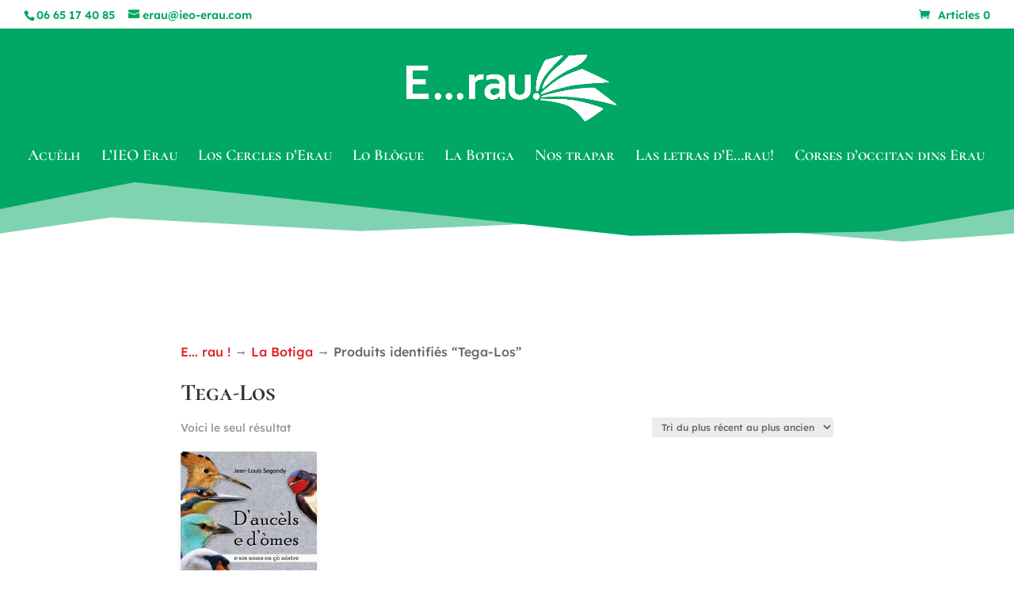

--- FILE ---
content_type: text/css
request_url: https://ieo-erau.com/wp-content/et-cache/1/4/taxonomy/product_tag/451/et-divi-dynamic-tb-2334-late.css
body_size: 70
content:
@font-face{font-family:ETmodules;font-display:block;src:url(//ieo-erau.com/wp-content/themes/Divi/core/admin/fonts/modules/all/modules.eot);src:url(//ieo-erau.com/wp-content/themes/Divi/core/admin/fonts/modules/all/modules.eot?#iefix) format("embedded-opentype"),url(//ieo-erau.com/wp-content/themes/Divi/core/admin/fonts/modules/all/modules.woff) format("woff"),url(//ieo-erau.com/wp-content/themes/Divi/core/admin/fonts/modules/all/modules.ttf) format("truetype"),url(//ieo-erau.com/wp-content/themes/Divi/core/admin/fonts/modules/all/modules.svg#ETmodules) format("svg");font-weight:400;font-style:normal}